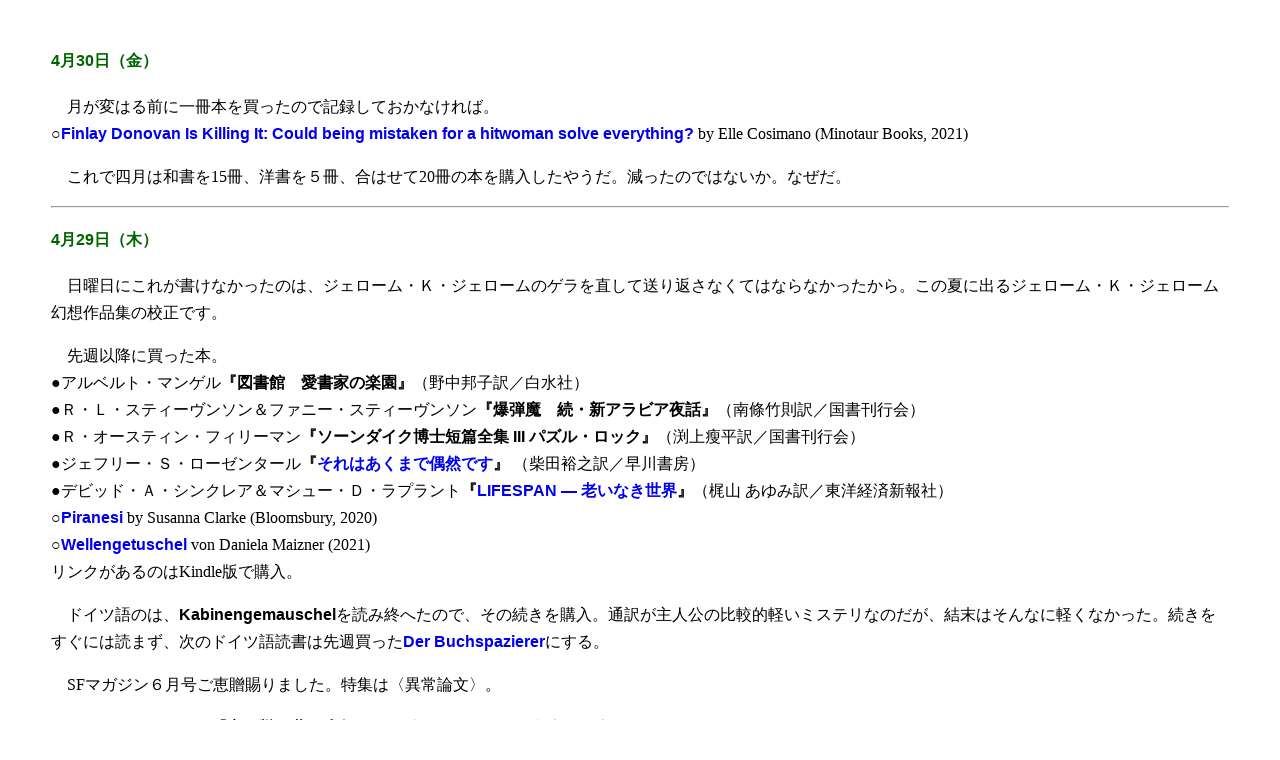

--- FILE ---
content_type: text/html; charset=UTF-8
request_url: http://nakano.no-ip.org/lege/diary.php?year=2021&month=4
body_size: 9000
content:
<!DOCTYPE html PUBLIC "-//W3C//DTD XHTML 1.1//EN" "http://www.w3.org/TR/xhtml11/DTD/xhtml11.dtd">
<html xmlns="http://www.w3.org/1999/xhtml" xml:lang="ja">
<head>
<meta http-equiv="Content-Type" content="text/html; charset=UTF-8">
<title>DIARY</title>
<link rel="stylesheet" type="text/css" href="Lege.css" title="standard"  />
</head>
<body>
<H4>4月30日（金）</H4><p>　月が変はる前に一冊本を買ったので記録しておかなければ。<br />
○<em><a href="https://www.amazon.co.jp/Finlay-Donovan-Killing-mistaken-everything-ebook/dp/B08JGGTZP4?_encoding=UTF8&qid=&sr=&linkCode=ll1&tag=tolleetlege0d-22&linkId=4bf7c95da6a4d8717a641606928637ac&language=ja_JP&ref_=as_li_ss_tl" target="_blank">Finlay Donovan Is Killing It: Could being mistaken for a hitwoman solve everything?</a></em>  by Elle Cosimano (Minotaur Books, 2021) </p>

<p>　これで四月は和書を15冊、洋書を５冊、合はせて20冊の本を購入したやうだ。減ったのではないか。なぜだ。</p><hr /><H4>4月29日（木）</H4><p>　日曜日にこれが書けなかったのは、ジェローム・Ｋ・ジェロームのゲラを直して送り返さなくてはならなかったから。この夏に出るジェローム・Ｋ・ジェローム幻想作品集の校正です。</p>

<p>　先週以降に買った本。<br />
●アルベルト・マンゲル<em>『図書館　愛書家の楽園』</em>（野中邦子訳／白水社）<br />
●Ｒ・Ｌ・スティーヴンソン＆ファニー・スティーヴンソン<em>『爆弾魔　続・新アラビア夜話』</em>（南條竹則訳／国書刊行会） <br />
●Ｒ・オースティン・フィリーマン<em>『ソーンダイク博士短篇全集 III パズル・ロック』</em>（渕上瘦平訳／国書刊行会）<br />
●ジェフリー・Ｓ・ローゼンタール<em>『<a href="https://www.amazon.co.jp/gp/product/B08T5S3RLH?&linkCode=ll1&tag=tolleetlege0d-22&linkId=b1ae682f7e3ddb39a9313ea0b49f0ffb&language=ja_JP&ref_=as_li_ss_tl" target="_blank">それはあくまで偶然です</a>』</em> （柴田裕之訳／早川書房）<br />
●デビッド・Ａ・シンクレア＆マシュー・Ｄ・ラプラント<em>『<a href="https://www.amazon.co.jp/gp/product/B08DY7P44P?&linkCode=ll1&tag=tolleetlege0d-22&linkId=d9cdec94dae1dd9119624869fa0c3a8f&language=ja_JP&ref_=as_li_ss_tl" target="_blank">LIFESPAN ― 老いなき世界</a>』</em>（梶山 あゆみ訳／東洋経済新報社）<br />
○<em><a href="https://www.amazon.co.jp/Piranesi-English-Susanna-Clarke-ebook/dp/B07YX1S553?__mk_ja_JP=%E3%82%AB%E3%82%BF%E3%82%AB%E3%83%8A&dchild=1&keywords=piranesi&qid=1618786150&sr=8-1&linkCode=ll1&tag=tolleetlege0d-22&linkId=ca8ca471fe5ded6df06c57d92fa7cebf&language=ja_JP&ref_=as_li_ss_tl" target="_blank">Piranesi</a></em> by Susanna Clarke (Bloomsbury, 2020)<br />
○<em><a href="https://www.amazon.co.jp/gp/product/B08RJSRKMM?&linkCode=ll1&tag=tolleetlege0d-22&linkId=68429cb0a7c41ae0582b2d6135963ccf&language=ja_JP&ref_=as_li_ss_tl" target="_blank">Wellengetuschel</a></em> von Daniela Maizner (2021)<br />
リンクがあるのはKindle版で購入。</p>

<p>　ドイツ語のは、<em>Kabinengemauschel</em>を読み終へたので、その続きを購入。通訳が主人公の比較的軽いミステリなのだが、結末はそんなに軽くなかった。続きをすぐには読まず、次のドイツ語読書は先週買った<em><a href="https://www.amazon.co.jp/gp/product/B087FV1NZB?ie=UTF8&psc=1&linkCode=ll1&tag=tolleetlege0d-22&linkId=933d35e10a9c7f46d24b869af9cf352a&language=ja_JP&ref_=as_li_ss_tl" target="_blank">Der Buchspazierer</a></em>にする。</p>

<p>　SFマガジン６月号ご恵贈賜りました。特集は〈異常論文〉。 </p>

<p>　ヤンシィー・チュウ<em>『夜の獣、夢の少年』</em>（圷香織訳／創元推理文庫）ご恵贈賜りました。</p>

<p>　クリス・ヴィック<em>『少女と少年と海の物語』</em>（杉田七重訳／東京創元社）ご恵贈賜りました。</p>

<p>　ロバート・シルヴァーバーグ<em>『小惑星ハイジャック』</em>（伊藤典夫訳／創元ＳＦ文庫）ご恵贈賜りました。</p>

<p>　石川宗生<em>『四分の一世界旅行記』</em>（東京創元社）ご恵贈賜りました。早速読み始め、８割くらゐまで進む。旅行記は面白いが旅行は嫌ひ。</p><hr /><H4>4月18日（日）</H4><p>　今週買った本。<br />
●マイケル・サンデル<em>『<a href="https://www.amazon.co.jp/gp/product/B0922GS8SL?ie=UTF8&psc=1&linkCode=ll1&tag=tolleetlege0d-22&linkId=0d48bce6fd2cf3f00ada03a344e5a6ba&language=ja_JP&ref_=as_li_ss_tl" target="_blank">実力も運のうち　能力主義は正義か？</a>』</em>（鬼澤忍訳／早川書房）<br />
●アレックス・パヴェージ<em>『<a href="https://www.amazon.co.jp/gp/product/B0922H34LP?ie=UTF8&psc=1&linkCode=ll1&tag=tolleetlege0d-22&linkId=0d4b899378f36898b02987f58b53cde0&language=ja_JP&ref_=as_li_ss_tl" target="_blank">第八の探偵</a>』</em>（鈴木恵訳／早川書房）<br />
●ヴィクトリア・マス<em>『<a href="https://www.amazon.co.jp/gp/product/B0922JYZSP?ie=UTF8&psc=1&linkCode=ll1&tag=tolleetlege0d-22&linkId=43bd56693891a11933071128862adfdd&language=ja_JP&ref_=as_li_ss_tl" target="_blank">狂女たちの舞踏会</a>』</em>（永田千奈訳／早川書房）<br />
○<em><a href="https://www.amazon.co.jp/gp/product/B087FV1NZB?ie=UTF8&psc=1&linkCode=ll1&tag=tolleetlege0d-22&linkId=933d35e10a9c7f46d24b869af9cf352a&language=ja_JP&ref_=as_li_ss_tl" target="_blank">Der Buchspazierer</a></em> von Carsten Henn (Pendo Verlag, 2020)<br />
何れもKindle本。<br />
ドイツ語の本は、本の物語。読めるかどうか判らないが買ってみた。</p>

<p>　横田順彌<em>『大聖神』</em>（日下三蔵編／竹書房文庫）ご恵贈賜りました。</p><hr /><H4>4月11日（日）</H4><p>　今週買った本。<br />
●エリザベス・ハンド<em>『過ぎにし夏、マーズ・ヒルで』</em>（市田泉訳／東京創元社）<br />
●鷲巣由美子<em>『これならわかるドイツ語文法』</em>（NHK出版）<br />
●『新青年』研究会編<em>『「新青年」名作コレクション』</em>（ちくま文庫）<br />
●大森望責任編集<em>『NOVA 2021年夏号』</em>（河出文庫） <br />
●木村博史<em>『<a href="https://www.amazon.co.jp/gp/product/B08QVBVJZL?ie=UTF8&psc=1&linkCode=ll1&tag=tolleetlege0d-22&linkId=8593a38fef6692c12cdb9cdc3ad379d3&language=ja_JP&ref_=as_li_ss_tl" target="_blank">Zoom １歩先のツボ 77</a>』</em>（ソシム）<br />
以上五冊。最後のはオンライン授業用の参考に。</p>

<p>　このZoomの本を覗いてみたら、いろいろな機器の話が載ってゐて、買ってみたくなってしまった。Webカメラとコンデンサマイクはすでにあるといふのに。照明があった方がいいらしいので、<a href="https://www.amazon.co.jp/gp/product/B0851G2RY3?ie=UTF8&psc=1&linkCode=ll1&tag=tolleetlege0d-22&linkId=bf721d009f522a78be6e1296f842d2b1&language=ja_JP&ref_=as_li_ss_tl" target="_blank">Andoer 10インチ LEDリングライト</a>を。そして、<a href="https://www.amazon.co.jp/gp/product/B07KQ4M621?ie=UTF8&psc=1&linkCode=ll1&tag=tolleetlege0d-22&linkId=fcb2276b4eea82dc467b1e78dff6f667&language=ja_JP&ref_=as_li_ss_tl" target="_blank">Q2n-4Kハンディビデオレコーダー</a>である。これは音楽用ビデオ収録にも活用されるほど音声画質ともに高精度のビデオレコーダーらしい。オンライン講義には不必要に高性能なやうな気がしないでもない。でも、いつかこれがあってよかった思ふ日が来るかも知れないではないか。来ないかも知れないけど。</p><hr /><H4>4月4日（日）</H4><p>　今週買った本。<br />
●金明哲<em>『テキストアナリティクスの基礎と実践』</em>（岩波書店）<br />
●マシュー・バトルズ<em>『図書館の興亡』</em>（白須英子訳／草思社文庫）<br />
なのだが、記録を見たら2004年11月にハードカバーを買ってゐた。そして、買っただけでなく、同年12月に読み終へてゐた。しかし、何も覚えてゐない。<br />
○<em>The Midnight Library</em> by Matt Haig, 2020</p>

<p>佐藤さくら<em>『見守るもの』</em>（創元推理文庫）ご恵贈賜りました。〈千蔵呪物目録〉三部作完結篇。</p>

<p><em>Night Land Quarterly, vol. 24 </em>（アトリエサード）ご恵贈賜りました。</p>

<p>　先月は結局あれから本を買はなかったので、和書を28冊、洋書を６冊購入したやうだ。</p><hr /><a href="diary-top.php">最新の日記</a>に戻る

</body>
</html>


--- FILE ---
content_type: text/css
request_url: http://nakano.no-ip.org/lege/Lege.css
body_size: 232
content:
body { margin: 4%; background-color: #ffffff}

p {line-height:170%}

h4 {color: #006400;
font-family: sans-serif;
font-weight: bold}

a { text-decoration: none}

em {
font-family: sans-serif;
font-style: normal;
font-weight: bold;
}